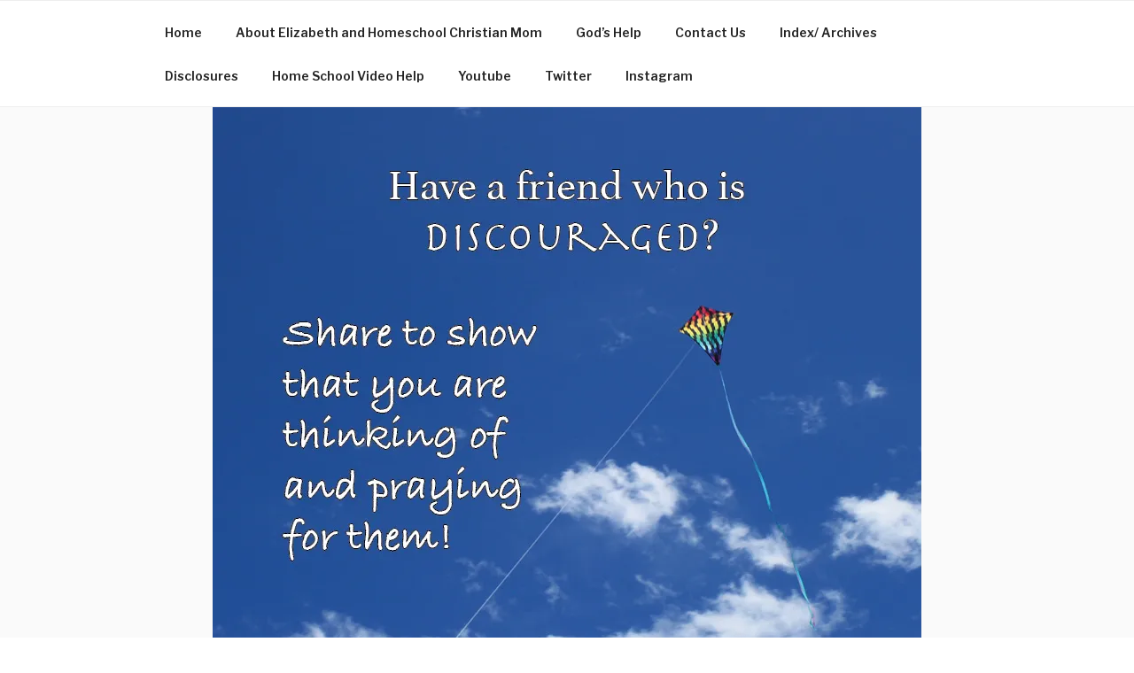

--- FILE ---
content_type: text/css
request_url: https://homeschoolchristianmom.com/wp-content/uploads/so-css/so-css-twentyseventeen.css
body_size: 196
content:
.has-header-image .custom-header-media img, .has-header-video .custom-header-media video, .has-header-video .custom-header-media iframe, .has-header-image:not(.twentyseventeen-front-page):not(.home) .custom-header-media img {
  object-fit: initial;
  width: 100%;
  height: auto;
  display: block;
  min-width: initial;
  min-height: initial;
}
.custom-header-media {
  height: 50vw !important;
}
@media screen and (max-width: 767px) {
	.custom-header-media {
		height: 50vw !important;
	}
	.has-header-image.twentyseventeen-front-page .custom-header, .has-header-video.twentyseventeen-front-page .custom-header, .has-header-image.home.blog .custom-header, .has-header-video.home.blog .custom-header {
		height: 50vw;
	}
	.logged-in .wp-custom-header img {
		margin-top: 32px;
	}
}

.search .custom-header-media {
  z-index: 0 !important;
}

.single-post .custom-header-media, .page-template-default .custom-header-media, .category .custom-header-media, .tag .custom-header-media, .archive .custom-header-media, .error404 .custom-header-media, .commments  .custom-header-media{
  display: none;
}